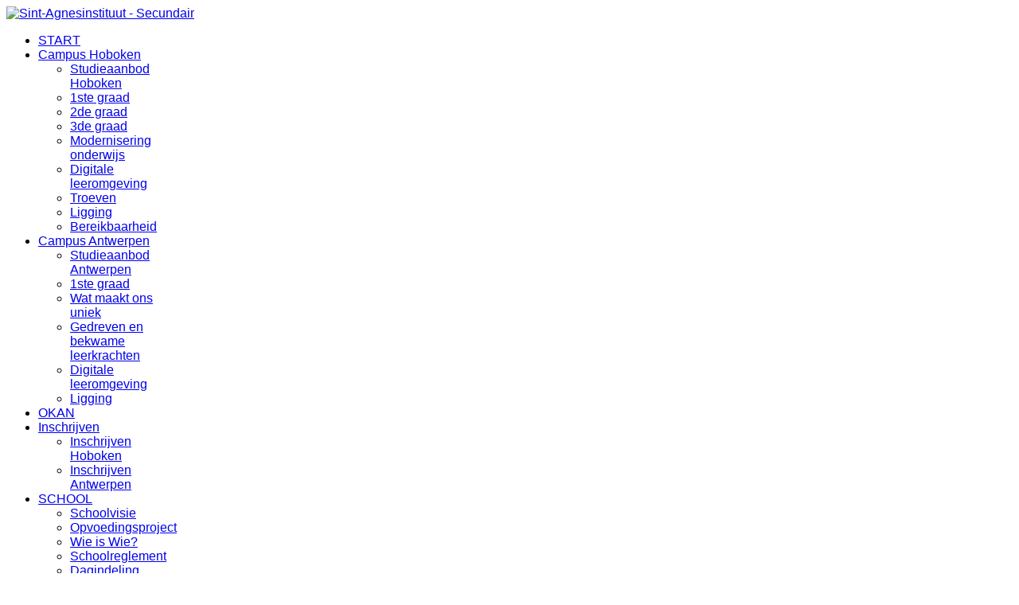

--- FILE ---
content_type: text/html; charset=utf-8
request_url: https://www.sint-agnesinstituut.be/studieaanbod/3e-graad/5-6lj-haarzorg.html
body_size: 8252
content:
<!DOCTYPE html>
<html lang="nl-nl" >
<head>
		    <meta name="viewport" content="width=device-width, initial-scale=1, maximum-scale=2.0">
    <base href="https://www.sint-agnesinstituut.be/studieaanbod/3e-graad/5-6lj-haarzorg.html" />
	<meta http-equiv="content-type" content="text/html; charset=utf-8" />
	<meta name="keywords" content="van, een, het, aan, kunnen, ook, komen, technieken, kapsel, uitvoeren, moeten, met, bij, deze, voor" />
	<meta property="og:title" content="6lj Haarzorg" />
	<meta property="og:type" content="article" />
	<meta property="og:url" content="https://www.sint-agnesinstituut.be/studieaanbod/3e-graad/5-6lj-haarzorg.html" />
	<meta property="og:site_name" content="Sint-Agnesinstituut - Secundair" />
	<meta name="description" content="Wat en hoe leer je in deze studierichting?
In de derde graad Haarzorg leer je als onderdeel van een bredere vorming alle facetten van het kappersberoep kennen. Je leert bij elke haarbehandeling een behandelingsplan op maken. Je leert kapsels" />
	<title>Sint-Agnesinstituut - Secundair</title>
	<link href="https://www.sint-agnesinstituut.be/templates/gk_university/images/favicon.ico" rel="shortcut icon" type="image/vnd.microsoft.icon" />
	<link href="/templates/gk_university/favicon.ico" rel="shortcut icon" type="image/vnd.microsoft.icon" />
	<link href="/media/system/css/modal.css?3280533df3f4aa1a680335647ebba09f" rel="stylesheet" type="text/css" />
	<link href="https://www.sint-agnesinstituut.be/templates/gk_university/css/k2.css" rel="stylesheet" type="text/css" />
	<link href="https://www.sint-agnesinstituut.be/templates/gk_university/css/font-awesome.css" rel="stylesheet" type="text/css" />
	<link href="https://www.sint-agnesinstituut.be/templates/gk_university/css/normalize.css" rel="stylesheet" type="text/css" />
	<link href="https://www.sint-agnesinstituut.be/templates/gk_university/css/layout.css" rel="stylesheet" type="text/css" />
	<link href="https://www.sint-agnesinstituut.be/templates/gk_university/css/joomla.css" rel="stylesheet" type="text/css" />
	<link href="https://www.sint-agnesinstituut.be/templates/gk_university/css/system/system.css" rel="stylesheet" type="text/css" />
	<link href="https://www.sint-agnesinstituut.be/templates/gk_university/css/template.css" rel="stylesheet" type="text/css" />
	<link href="https://www.sint-agnesinstituut.be/templates/gk_university/css/menu/menu.css" rel="stylesheet" type="text/css" />
	<link href="https://www.sint-agnesinstituut.be/templates/gk_university/css/gk.stuff.css" rel="stylesheet" type="text/css" />
	<link href="https://www.sint-agnesinstituut.be/templates/gk_university/css/jomsocial.css" rel="stylesheet" type="text/css" />
	<link href="https://www.sint-agnesinstituut.be/templates/gk_university/css/style3.css" rel="stylesheet" type="text/css" />
	<link href="https://www.sint-agnesinstituut.be/templates/gk_university/css/typography/typography.style3.css" rel="stylesheet" type="text/css" />
	<link href="//fonts.googleapis.com/css?family=Raleway:400,500,700" rel="stylesheet" type="text/css" />
	<link href="/components/com_jevents/views/geraint/assets/css/modstyle.css?v=3.6.49" rel="stylesheet" type="text/css" />
	<link href="/media/com_jevents/css/bootstrap.css" rel="stylesheet" type="text/css" />
	<link href="/media/com_jevents/css/bootstrap-responsive.css" rel="stylesheet" type="text/css" />
	<style type="text/css">
.childcontent .gkcol { width: 180px; }h1,
h2,
h4,
body,
html, 
body button, 
body input, 
body select, 
body textarea,
#gkMainMenu,
.gkMenu > ul li div.childcontent li,
.gkMenu > ul li div.childcontent header,
#gkMenuOverlayContent,
.genericView article header h2,
dl#tabs dt.tabs span h3,
dl.tabs dt.tabs span h3 { font-family: Tahoma, Geneva, sans-serif; }
h3,h5,h6,
blockquote,
.gk-newsletter input[type="button"],
#gkMenuOverlayClose,
#gkMenuOverlayHeader,
#gkSearch input,
.gkIsWrapper-gk_university figcaption,
.gkIsWrapper-gk_university figcaption h2,
header > time,
.gkContent,
.gkContentList,
.gkNspPM-EventsList h3,
.gkNspPM-EventsList time,
.darkbar .nspHeader,
.darkbar li h4,
#gkPageTitle,
.gkVideoBlock,
#community-wrap .cThumb-Calendar b,
#community-wrap .cThumb-Calendar b+b,
.gkNspPM-JomSocialPhotos figcaption small { font-family: 'Raleway', Arial, sans-serif; }
#gkLogo.text { font-family: Times, "Times New Roman", serif; }
.blank { font-family: Arial, Helvetica, sans-serif; }
@media screen and (max-width: 780px) {
    	#k2Container .itemsContainer { width: 100%!important; } 
    	.cols-2 .column-1,
    	.cols-2 .column-2,
    	.cols-3 .column-1,
    	.cols-3 .column-2,
    	.cols-3 .column-3,
    	.demo-typo-col2,
    	.demo-typo-col3,
    	.demo-typo-col4 {width: 100%; }
    	}#gkSidebar { width: 26%; }
#gkContent { width: 74%; }
#gkContentWrap { width: 100%; }
.gkPage, #gkPageContent + #gkBottom1:before, #gkPageContent + #gkBottom2:before, #gkPageContent + #gkBottom3:before, #gkPageContent + #gkBottom4:before, #gkPageContent + #gkBottom5:before { max-width: 1240px; }
#menu1815 > div,
#menu1815 > div > .childcontent-inner { width: 180px; }
#menu1814 > div,
#menu1814 > div > .childcontent-inner { width: 180px; }
#menu1824 > div,
#menu1824 > div > .childcontent-inner { width: 180px; }
#menu1032 > div,
#menu1032 > div > .childcontent-inner { width: 180px; }

	</style>
	<script type="application/json" class="joomla-script-options new">{"csrf.token":"249fa42fd15a3cbff8f6cab560acae0e","system.paths":{"root":"","base":""}}</script>
	<script src="/media/jui/js/jquery.min.js?3280533df3f4aa1a680335647ebba09f" type="text/javascript"></script>
	<script src="/media/jui/js/jquery-noconflict.js?3280533df3f4aa1a680335647ebba09f" type="text/javascript"></script>
	<script src="/media/jui/js/jquery-migrate.min.js?3280533df3f4aa1a680335647ebba09f" type="text/javascript"></script>
	<script src="/media/jui/js/bootstrap.min.js?3280533df3f4aa1a680335647ebba09f" type="text/javascript"></script>
	<script src="/media/system/js/mootools-core.js?3280533df3f4aa1a680335647ebba09f" type="text/javascript"></script>
	<script src="/media/system/js/core.js?3280533df3f4aa1a680335647ebba09f" type="text/javascript"></script>
	<script src="/media/system/js/mootools-more.js?3280533df3f4aa1a680335647ebba09f" type="text/javascript"></script>
	<script src="/media/system/js/modal.js?3280533df3f4aa1a680335647ebba09f" type="text/javascript"></script>
	<script src="https://www.sint-agnesinstituut.be/templates/gk_university/js/modernizr.js" type="text/javascript"></script>
	<script src="https://www.sint-agnesinstituut.be/templates/gk_university/js/gk.scripts.js" type="text/javascript"></script>
	<script src="https://www.sint-agnesinstituut.be/templates/gk_university/js/gk.menu.js" type="text/javascript"></script>
	<script src="https://www.sint-agnesinstituut.be/templates/gk_university/js/scrollreveal.js" type="text/javascript"></script>
	<script src="https://www.sint-agnesinstituut.be/templates/gk_university/js/fitvids.jquery.js" type="text/javascript"></script>
	<script type="text/javascript">

		jQuery(function($) {
			SqueezeBox.initialize({});
			initSqueezeBox();
			$(document).on('subform-row-add', initSqueezeBox);

			function initSqueezeBox(event, container)
			{
				SqueezeBox.assign($(container || document).find('a.modal').get(), {
					parse: 'rel'
				});
			}
		});

		window.jModalClose = function () {
			SqueezeBox.close();
		};

		// Add extra modal close functionality for tinyMCE-based editors
		document.onreadystatechange = function () {
			if (document.readyState == 'interactive' && typeof tinyMCE != 'undefined' && tinyMCE)
			{
				if (typeof window.jModalClose_no_tinyMCE === 'undefined')
				{
					window.jModalClose_no_tinyMCE = typeof(jModalClose) == 'function'  ?  jModalClose  :  false;

					jModalClose = function () {
						if (window.jModalClose_no_tinyMCE) window.jModalClose_no_tinyMCE.apply(this, arguments);
						tinyMCE.activeEditor.windowManager.close();
					};
				}

				if (typeof window.SqueezeBoxClose_no_tinyMCE === 'undefined')
				{
					if (typeof(SqueezeBox) == 'undefined')  SqueezeBox = {};
					window.SqueezeBoxClose_no_tinyMCE = typeof(SqueezeBox.close) == 'function'  ?  SqueezeBox.close  :  false;

					SqueezeBox.close = function () {
						if (window.SqueezeBoxClose_no_tinyMCE)  window.SqueezeBoxClose_no_tinyMCE.apply(this, arguments);
						tinyMCE.activeEditor.windowManager.close();
					};
				}
			}
		};
		
 $GKMenu = { height:false, width:false, duration: 250 };
$GK_TMPL_URL = "https://www.sint-agnesinstituut.be/templates/gk_university";

$GK_URL = "https://www.sint-agnesinstituut.be/";

	</script>
	<link rel="apple-touch-icon" href="https://www.sint-agnesinstituut.be/templates/gk_university/images/touch-device.png">
	<link rel="apple-touch-icon-precomposed" href="https://www.sint-agnesinstituut.be/templates/gk_university/images/touch-device.png">

    <link rel="stylesheet" href="https://www.sint-agnesinstituut.be/templates/gk_university/css/small.desktop.css" media="(max-width: 1240px)" />
<link rel="stylesheet" href="https://www.sint-agnesinstituut.be/templates/gk_university/css/tablet.css" media="(max-width: 1040px)" />
<link rel="stylesheet" href="https://www.sint-agnesinstituut.be/templates/gk_university/css/small.tablet.css" media="(max-width: 840px)" />
<link rel="stylesheet" href="https://www.sint-agnesinstituut.be/templates/gk_university/css/mobile.css" media="(max-width: 640px)" />

<!--[if IE 9]>
<link rel="stylesheet" href="https://www.sint-agnesinstituut.be/templates/gk_university/css/ie/ie9.css" type="text/css" />
<![endif]-->

<!--[if IE 8]>
<link rel="stylesheet" href="https://www.sint-agnesinstituut.be/templates/gk_university/css/ie/ie8.css" type="text/css" />
<![endif]-->

<!--[if lte IE 7]>
<link rel="stylesheet" href="https://www.sint-agnesinstituut.be/templates/gk_university/css/ie/ie7.css" type="text/css" />
<![endif]-->

<!--[if lte IE 9]>
<script type="text/javascript" src="https://www.sint-agnesinstituut.be/templates/gk_university/js/ie.js"></script>
<![endif]-->

<!--[if (gte IE 6)&(lte IE 8)]>
<script type="text/javascript" src="https://www.sint-agnesinstituut.be/templates/gk_university/js/respond.js"></script>
<script type="text/javascript" src="https://www.sint-agnesinstituut.be/templates/gk_university/js/selectivizr.js"></script>
<script type="text/javascript" src="http://html5shim.googlecode.com/svn/trunk/html5.js"></script>
<![endif]-->	 </head>
<body data-tablet-width="1040" data-mobile-width="640" data-zoom-size="150">	
		
	<div id="gkBg">
				
	    <header id="gkHeader" class="gkPage">		
			<div id="gkHeaderNav">
				<div class="gkPage">	
					
     	 <a href="https://www.sint-agnesinstituut.be/" id="gkLogo">
        <img src="https://www.sint-agnesinstituut.be/images/logo_sah.png" alt="Sint-Agnesinstituut - Secundair" />
     </a>
     	                 
	                 	                 <div id="gkMainMenu" class="gkMenuClassic">
	                         <nav id="gkExtraMenu" class="gkMenu">
<ul class="gkmenu level0"><li  class="first active"><a href="https://www.sint-agnesinstituut.be/"  class=" first active" id="menu640" title=" Home Menu Item" >START</a></li><li  class="haschild"><a href="#"  class=" haschild" id="menu1815"  >Campus Hoboken</a><div class="childcontent">
<div class="childcontent-inner">
<div class="gkcol gkcol1  first"><ul class="gkmenu level1"><li  class="first"><a href="/studieaanbod/blog.html"  class=" first" id="menu1682"  >Studieaanbod Hoboken</a></li><li ><a href="/studieaanbod/studieaanbod-1ste-graad.html"  id="menu1678"  >1ste graad</a></li><li ><a href="/studieaanbod/studieaanbod-2de-graad.html"  id="menu1679"  >2de graad</a></li><li ><a href="/studieaanbod/studieaanbod-3de-graad.html"  id="menu1680"  >3de graad</a></li><li ><a href="/uncategorised/modernisering-onderwijs.html"  id="menu1681"  >Modernisering onderwijs</a></li><li ><a href="/uncategorised/digitale-leeromgeving-antwerpen.html"  id="menu1826"  >Digitale leeromgeving</a></li><li ><a href="/uncategorised/onze-troeven.html"  id="menu1279"  >Troeven</a></li><li ><a href="/school/stratenplan.html"  id="menu1033"  >Ligging</a></li><li  class="last"><a href="/school/bereikbaarheid.html"  class=" last" id="menu1069"  >Bereikbaarheid</a></li></ul></div>
</div>
</div></li><li  class="haschild"><a href="#"  class=" haschild" id="menu1814"  >Campus Antwerpen</a><div class="childcontent">
<div class="childcontent-inner">
<div class="gkcol gkcol1  first"><ul class="gkmenu level1"><li  class="first"><a href="/uncategorised/studieaanbod-1ste-graad-antwerpen.html"  class=" first" id="menu1817"  >Studieaanbod Antwerpen</a></li><li ><a href="/uncategorised/studieaanbod-1ste-graad-antwerpen.html"  id="menu1818"  >1ste graad</a></li><li ><a href="/uncategorised/wat-maakt-ons-uniek-antwerpen.html"  id="menu1819"  >Wat maakt ons uniek</a></li><li ><a href="/uncategorised/gedreven-en-bekwame-leerkrachten-antwerpen.html"  id="menu1820"  >Gedreven en bekwame leerkrachten</a></li><li ><a href="/uncategorised/digitale-leeromgeving-antwerpen.html"  id="menu1821"  >Digitale leeromgeving</a></li><li  class="last"><a href="/school/bereikbaarheid-antwerpen.html"  class=" last" id="menu1823"  >Ligging</a></li></ul></div>
</div>
</div></li><li ><a href="#"  id="menu1816"  >OKAN</a></li><li  class="haschild"><a href="#"  class=" haschild" id="menu1824"  >Inschrijven</a><div class="childcontent">
<div class="childcontent-inner">
<div class="gkcol gkcol1  first"><ul class="gkmenu level1"><li  class="first"><a href="/inschrijven/inschrijven.html"  class=" first" id="menu1064"  >Inschrijven Hoboken</a></li><li  class="last"><a href="/inschrijven/inschrijven-eerste-leerjaar-2023-2024-antwerpen.html"  class=" last" id="menu1822"  >Inschrijven Antwerpen</a></li></ul></div>
</div>
</div></li><li  class="haschild"><a href="/uncategorised/onze-troeven.html"  class=" haschild" id="menu1032"  >SCHOOL</a><div class="childcontent">
<div class="childcontent-inner">
<div class="gkcol gkcol1  first"><ul class="gkmenu level1"><li  class="first"><a href="/school/schoolvisie.html"  class=" first" id="menu1075"  >Schoolvisie</a></li><li ><a href="/school/opvoedingsproject.html"  id="menu1065"  >Opvoedingsproject</a></li><li ><a href="/school/wie-is-wie.html"  id="menu1066"  >Wie is Wie?</a></li><li ><a href="/school/schoolreglement.html"  id="menu1068"  >Schoolreglement</a></li><li ><a href="/school/dagindeling.html"  id="menu1067"  >Dagindeling Hoboken</a></li><li ><a href="/school/dagindeling-antwerpen.html"  id="menu1838"  >Dagindeling Antwerpen</a></li><li ><a href="/school/schoolkalender/week.listevents/2026/01/24/-.html"  id="menu1036"  >Schoolkalender</a></li><li  class="last"><a href="/school/aed-op-school.html"  class=" last" id="menu1729"  >AED op school</a></li></ul></div>
</div>
</div></li><li ><a href="/contact/contacteer-de-school.html"  id="menu1034"  >CONTACT</a></li><li  class="last gkLogin"><a href="http://sint-agnesinstituut.smartschool.be" target="_blank"  class=" last gkLogin" id="menu1013"  >Smartschool</a></li></ul>
</nav>	                 </div>
	                 	                 
	                 	                 <div id="gkMobileMenu" class="gkPage">
	                     <i id="static-aside-menu-toggler" class="fa fa-bars"></i>
	                 </div>
	                 		    	</div>
	    	</div>
	    	
	    		    	
	    		    </header>
	    
	    	    
	    	
		<div id="gkPageContent" class="gkPage">
	    	<div class="gkPage">
	    			    		<div id="gkBreadcrumb">
	    			<div class="gkPage">
	    				

<ul class="breadcrumbs"><li>Home</li></ul>
	    			</div>
	    		</div>
	    			    	
	    		<div data-sidebar-pos="right">
			    	<div id="gkContent">					
						<div id="gkContentWrap">
														
														
								
							
							<section id="gkMainbody">
																	
<article class="item-page " itemscope itemtype="http://schema.org/Article">
<meta itemprop="inLanguage" content="nl-NL" />
                    
                    <header class="nodate">
                                        
                                        <h1 itemprop="name">
                                                            6lj Haarzorg                                                  </h1>
                                                  </header>
                    
                     
          <div class="itemBody">
                                                                                                                                            <h3>Wat en hoe leer je in deze studierichting?</h3>
<p>In de derde graad Haarzorg leer je als onderdeel van een bredere vorming alle facetten van het kappersberoep kennen. Je leert bij elke haarbehandeling een behandelingsplan op maken. Je leert kapsels uitvoeren en verwerft daarvoor inzicht in de technieken. Je leert eigen accenten leggen bij het uitvoeren van kapsels. <br /><br />Om haarbehandelingen goed te kunnen uitvoeren, verwerf je de nodige wetenschappelijke kennis rond het haar en de (chemische) werking van haarproducten. Via reële praktijksituaties (didactisch kapsalon) in de school, maar ook via de stage leer je de verschillende haarbehandelingen toepassen naar wens van de klant. Je kan technieken ontleden aan de hand van technische tekeningen. Je leert op een correcte manier omgaan met klanten en hen informatie en advies te geven rond kapsels, haarbehandelingen en het gebruik van haarproducten.<br /><br />In het 2e lj van de 3e graad ga je op stage. De aangeleerde technieken kan je toepassen en verder ontwikkelen in een echt kapsalon.<br /><br /></p>
<h3>Wie kan starten in deze studierichting?</h3>
<p>Modegevoelige jongeren die, rekening houdend met de wensen van de klant, een passend kapsel of een passende haarbehandeling willen uitvoeren.<br /> De logische onderbouw voor deze studierichting is Haarzorg 2de graad BSO. Leerlingen die uit een andere studierichting komen missen de basistechnieken en de achterliggende theoretische kennis van het haarknippen, -kleuren, -vormgeven, -verzorgen.<br /><br /></p>
<h3>Lessentabel<br /><br /></h3>
<table border="0" class="table table-striped">
<tbody>
<tr>
<td>&nbsp;</td>
<td style="text-align: center;"><strong>6de leerjaar</strong></td>
</tr>
<tr>
<td colspan="2"><strong>ALGEMENE VAKKEN</strong></td>
</tr>
<tr>
<td>Godsdienst</td>
<td style="text-align: center;">2</td>
</tr>
<tr>
<td>Frans</td>
<td style="text-align: center;">2</td>
</tr>
<tr>
<td>Lichamelijke opvoeding</td>
<td style="text-align: center;">2</td>
</tr>
<tr>
<td>Plastische opvoeding</td>
<td style="text-align: center;">1</td>
</tr>
<tr>
<td>Project algemene vakken</td>
<td style="text-align: center;">4</td>
</tr>
<tr>
<td>&nbsp;</td>
<td>&nbsp;</td>
</tr>
<tr>
<td colspan="2"><strong>TECHNISCHE EN PRAKTISCHE VAKKEN</strong></td>
</tr>
<tr>
<td>Seminaries GIP&nbsp;</td>
<td style="text-align: center;">1&nbsp;</td>
</tr>
<tr>
<td>Seminaries ICT&nbsp;</td>
<td style="text-align: center;">-&nbsp;</td>
</tr>
<tr>
<td>Stage&nbsp;</td>
<td style="text-align: center;">8&nbsp;</td>
</tr>
<tr>
<td>&nbsp;Realisaties haarzorg</td>
<td style="text-align: center;">&nbsp;13</td>
</tr>
<tr>
<td><strong>WEKELIJKS LESSENROOSTER</strong></td>
<td style="text-align: center;"><strong>33</strong></td>
</tr>
</tbody>
</table>
<p>&nbsp;</p>
<h3>Belangrijke delen van de opleiding</h3>
<p class="numblocks num-1"><span>1</span><strong>Plastische opvoeding</strong>&nbsp;wil technieken aanleren in technisch tekenen die vooral verband houden met verhoudingen in het gelaat en de begrippen rond het tekenen van profielen. De leerling moet inzicht krijgen in de vormen, de vormrelaties en de verhouding van een kapsel ten opzichte van een gelaat.&nbsp; Ook het juist en harmonisch kunnen combineren van kleuren is belangrijk voor de beroepsuitoefening. <br /><br />Een volgend vakonderdeel is het leren hanteren van een eenvoudig handschrift, het komen tot een verzorgde lay-out en het werken met kleefletters. Om de creativiteit aan bod te laten komen dient een verantwoorde keuze gemaakt te worden uit een veelheid van vormen, materialen en kleuren. Uiteraard komen bij dit vak ook kunstbeschouwing en de studie van oude schilders aan bod.</p>
<p class="numblocks num-1"><span>2</span><strong>Realisaties haarzorg</strong> richt zich op de praktijk, uitgevoerd op dames, heren en kinderen. In het programma moeten minstens 5 van de 17 praktijkuren besteed worden aan dameskappen en 5 uur aan herenkappen. De vakonderdelen zijn verder vrij en leerkrachten kunnen inspelen op vragen vanuit de klas. Uiteraard komen haarsnit, brushing, watergolf, haarverzorging, permanent, kleuren en salonwerk uitvoerig aan bod. De verschillende soorten technieken moeten vlot en correct uitgevoerd worden met aandacht voor de specificiteit van het kapsel voor dames, heren en kinderen. Naast de haartooi en –verzorging is er ook de hand- en gelaatsverzorging. <br /><br />De leerlingen moeten in staat zijn een volledige nagelverzorging hygiënisch en esthetisch uit te voeren. Ze moeten een eenvoudige dagmake-up kunnen aanbrengen, een dag –en avondmaquillage esthetisch verantwoord kunnen uitvoeren en de relatie kunnen leggen tussen het kapsel en de maquillage. Ze moeten ook het gezicht deskundig kunnen epileren. <br /><br />Er wordt&nbsp;aandacht aan de geschiedenis van het kapsel, technisch tekenen en vaktechnologie. Hierbij gaat aandacht naar de salongerichte technologie: het inrichten van een kapperszaak, de verkoop van diensten en producten, de eisen van goede reclame, esthetische verzorging van de etalage. Daarnaast richt men de aandacht op kaptechnieken en specifieke behandelingen. <br /><br />Ook aan de beroepshygiëne, haar –en huidproblemen en grondstoffenleer wordt tijd gespendeerd.</p>
<p class="numblocks num-1">&nbsp;</p>
<h3>Wat na deze studierichting?</h3>
<p>Doorstroming in onderwijs mogelijk naar <a href="/studieaanbod/4e-graad/7lj-haarstilist.html">Haarstilist 3de leerjaar 3de graad</a>. Tewerkstelling als kapper in een kapsalon of in de verkoop (kappersbranche) zoals vertegenwoordiger(ster) bij firma van haarproducten, demonstrateur(trice), verkoper(ster) in groothandel van haarproducten.</p>                                         
                                                                      </div>
          
                    
                    
          <div id="gkSocialAPI">
             <div><g:plusone  callback="https://www.sint-agnesinstituut.be/studieaanbod/3e-graad/5-6lj-haarzorg.html"></g:plusone></div>
             <div><g:plus action="share"  annotation="none" height="24" href="https://www.sint-agnesinstituut.be/studieaanbod/3e-graad/5-6lj-haarzorg.html"></g:plus></div>
             <div><fb:like href="https://www.sint-agnesinstituut.be/studieaanbod/3e-graad/5-6lj-haarzorg.html"  send="true" layout="button_count" show_faces="true" width="400" action="like" font="arial" colorscheme="light"></fb:like></div>
             <div><a href="http://twitter.com/share" class="twitter-share-button" data-text="6lj Haarzorg" data-url=""   data-count="horizontal" data-lang="en">Tweet</a></div>
             
           </div>
           
          
           
</article><div><a href="http://www.artio.net" style="font-size: 8px; visibility: visible; display: inline;" title="Web development, Joomla, CMS, CRM, Online shop software, databases">Joomla SEF URLs by Artio</a></div>
															</section>
							
													</div>
						
									    	</div>
			    	
			    				    	<aside id="gkSidebar">
			    		<div>
			    			<div class="box "><h3 class="header"><span>STUDIEAANBOD 3E GRAAD</span></h3><div class="content">
<ul class="menu">
<li class="item-1683 deeper parent"><span class="separator ">DOORSTROOM</span>
<ul><li class="item-1797"><a href="/studieaanbod/3e-graad/5-6lj-bedrijfsondersteunende-informaticawetenschappen.html" >5/6lj Bedrijfsondersteunende informaticawetenschappen</a></li><li class="item-1058"><a href="/studieaanbod/3e-graad/5-6lj-economie-moderne-talen.html" >5/6lj Economie - Moderne Talen</a></li><li class="item-1060"><a href="/studieaanbod/3e-graad/5-6lj-moderne-talen-wetenschappen.html" >5/6lj Moderne Talen - Wetenschappen</a></li><li class="item-1798"><a href="/studieaanbod/3e-graad/5-6lj-welzijnswetenschappen.html" >5/6lj Welzijnswetenschappen</a></li><li class="item-1061"><a href="/studieaanbod/3e-graad/5-6lj-wetenschappen-wiskunde.html" >5/6lj Wetenschappen - Wiskunde</a></li></ul></li><li class="item-1684 deeper parent"><span class="separator ">DOORSTROOM/ARBEIDSMARKT</span>
<ul><li class="item-1799"><a href="/studieaanbod/3e-graad/5lj-bedrijfsorganisatie.html" >5/6lj Bedrijfsorganisatie</a></li><li class="item-1800"><a href="/studieaanbod/3e-graad/5lj-opvoeding-en-begeleiding.html" >5/6lj Opvoeding en begeleiding</a></li></ul></li><li class="item-1685 deeper parent"><span class="separator ">ARBEIDSMARKT</span>
<ul><li class="item-1803"><a href="/studieaanbod/3e-graad/5lj-basiszorg-en-ondersteuning.html" >5/6lj Basiszorg en ondersteuning</a></li><li class="item-1802"><a href="/studieaanbod/3e-graad/5lj-haarverzorging.html" >5/6lj Haarverzorging</a></li><li class="item-1813"><a href="/studieaanbod/3e-graad/5lj-onthaal-organisatie-en-sales.html" >5/6lj Onthaal, organisatie en sales</a></li><li class="item-1730"><a href="/studieaanbod/4e-graad/7-kinderzorg.html" >7lj Kinderbegeleiding</a></li><li class="item-1731"><a href="/studieaanbod/4e-graad/7-thuis-enbejaardenzorg-zorgkundige.html" >7lj Verzorgende/zorgkundige</a></li></ul></li></ul>
</div></div><div class="box "><div class="content">

<div class="custom ">

	<p><a href="/inschrijven/inschrijven.html"><img src="/images/inschrijven.jpg" alt="inschrijven" /></a></p>	
</div>
</div></div><div class="box "><h3 class="header"><span>KALENDER</span></h3><div class="content"><table class="mod_events_latest_table jevbootstrap" width="100%" border="0" cellspacing="0" cellpadding="0" align="center"><tr><td class="mod_events_latest_noevents">Geen evenementen</td></tr>
</table>
<div class="mod_events_latest_callink"><a href="/school/schoolkalender/week.listevents/2026/01/24/-.html"  target="_top" >Bekijk volledige kalender</a></div></div></div>
			    		</div>
			    	</aside>
			    			    	</div>
			</div>
		</div>
		
			    
	    	    
	    	    
	    	    
	    	    <section id="gkBottom5" class="gkSingleModule">
	    		    		<div class="box double gkmod-1"><div class="content gkPage">

<div class="custom double">

	<div class="gkCols" data-cols="4">
<div>
<h3 class="header">WIJ ZIJN OOK</h3>
<ul>
<li><a href="http://www.ozcsvorselaar.be" target="_blank">OZCS Vorselaar</a></li>
<li><a href="http://www.sint-agnesinstituut.be/kleuter" target="_blank">Kleuterschool St-Agnes</a></li>
<li><a href="http://www.sint-agnesinstituut.be/lager" target="_blank">Lagere school St-Agnes</a></li>
<li><a href="http://www.hofkevanthys.be" target="_blank">Lagere school Hofke van Thys</a></li>
<li><a href="http://www.depuzzelhoboken.be" target="_blank">Lagere school De Puzzel</a></li>
</ul>
</div>
<div>
<h3 class="header">NUTTIGE LINKS</h3>
<ul>
<li><a href="https://sint-agnesinstituut.smartschool.be" target="_blank">Smartschool</a></li>
<li><a href="/school/schoolkalender/week.listevents/2026/01/24/-.html">Schoolkalender</a></li>
<li><a href="https://www.facebook.com/pages/Sint-Agnesinstituut-Hoboken-Oudleerlingen/142257632502552?fref=ts" target="_blank">Facebook Oud-leerlingen</a></li>
<li><a href="/images/documenten/Privacyverklaring_voor_leerlingen_beknopt_OZCS.pdf" target="_blank" rel="noopener noreferrer">Privacyverklaring</a></li>
<li><a href="https://www.ozcsvorselaar.be/klokkenluidersregeling" target="_blank" rel="noopener noreferrer">Klokkenluidersregeling</a></li>
</ul>
</div>
<div>
<h3 class="header">Sint-Agnesinstituut Hoboken</h3>
<ul>
<li>Kloosterstraat 72</li>
<li>2660 Hoboken</li>
<li>T 03 830 08 81</li>
<li>F 03 830 35 28</li>
<li>E <a href="mailto:bovenbouw@sint-agnesinstituut.be">bovenbouw@sint-agnesinstituut.be</a></li>
</ul>
</div>
<div>
<h3 class="header">Sint-Agnesinstituut Antwerpen</h3>
<ul>
<li>Oudesteenweg 81</li>
<li>2060 Antwerpen</li>
<li>T 03 375 11 80</li>
<li>E&nbsp;<a href="mailto:bovenbouw@sint-agnesinstituut.be">info@sint-agnesinstituut.be</a></li>
</ul>
</div>
</div>	
</div>
</div></div>
	    		    </section>
	    	    
	        </div>
    
    
<footer id="gkFooter">
	<div class="gkPage">
				
				<p id="gkCopyrights">Copyright © 2015 Sint-Agnesinstituut Hoboken. Alle rechten voorbehouden.</p>
				
				
			</div>
</footer>   	

<div id="gkfb-root"></div>
<script type="text/javascript">

//<![CDATA[
   	window.fbAsyncInit = function() {
		FB.init({ appId: '142257632502552', 
			status: true, 
			cookie: true,
			xfbml: true,
			oauth: true
		});
   		    
	  		};
    //      
   window.addEvent('load', function(){
        (function(){
                if(!document.getElementById('fb-root')) {
                     var root = document.createElement('div');
                     root.id = 'fb-root';
                     document.getElementById('gkfb-root').appendChild(root);
                     var e = document.createElement('script');
                 e.src = document.location.protocol + '//connect.facebook.net/nl_BE/all.js';
                     e.async = true;
                 document.getElementById('fb-root').appendChild(e);   
                }
        }());
    }); 
    //]]>
</script>


<!-- +1 button -->

<script type="text/javascript">
  window.___gcfg = {lang: 'en-GB'};
  (function() {
    var po = document.createElement('script'); po.type = 'text/javascript'; po.async = true;
    po.src = 'https://apis.google.com/js/plusone.js';
    var s = document.getElementsByTagName('script')[0]; s.parentNode.insertBefore(po, s);
  })();
</script>


<!-- twitter -->
          <script type="text/javascript" src="//platform.twitter.com/widgets.js"></script>
     

<!-- Pinterest script --> 
   	<div id="gkPopupOverlay"></div>
   		
   	<i id="close-menu" class="fa fa-times"></i>
   	<nav id="aside-menu">
   		<div>
   			<div id="gkAsideMenu">
<ul class="gkmenu level0"><li  class="first active"><a href="https://www.sint-agnesinstituut.be/"  class=" first active"  title=" Home Menu Item" >START</a></li><li  class="haschild"><a href="#"  class=" haschild"   >Campus Hoboken</a><ul class="gkmenu level1"><li  class="first"><a href="/studieaanbod/blog.html"  class=" first"   >Studieaanbod Hoboken</a></li><li ><a href="/studieaanbod/studieaanbod-1ste-graad.html"    >1ste graad</a></li><li ><a href="/studieaanbod/studieaanbod-2de-graad.html"    >2de graad</a></li><li ><a href="/studieaanbod/studieaanbod-3de-graad.html"    >3de graad</a></li><li ><a href="/uncategorised/modernisering-onderwijs.html"    >Modernisering onderwijs</a></li><li ><a href="/uncategorised/digitale-leeromgeving-antwerpen.html"    >Digitale leeromgeving</a></li><li ><a href="/uncategorised/onze-troeven.html"    >Troeven</a></li><li ><a href="/school/stratenplan.html"    >Ligging</a></li><li  class="last"><a href="/school/bereikbaarheid.html"  class=" last"   >Bereikbaarheid</a></li></ul></li><li  class="haschild"><a href="#"  class=" haschild"   >Campus Antwerpen</a><ul class="gkmenu level1"><li  class="first"><a href="/uncategorised/studieaanbod-1ste-graad-antwerpen.html"  class=" first"   >Studieaanbod Antwerpen</a></li><li ><a href="/uncategorised/studieaanbod-1ste-graad-antwerpen.html"    >1ste graad</a></li><li ><a href="/uncategorised/wat-maakt-ons-uniek-antwerpen.html"    >Wat maakt ons uniek</a></li><li ><a href="/uncategorised/gedreven-en-bekwame-leerkrachten-antwerpen.html"    >Gedreven en bekwame leerkrachten</a></li><li ><a href="/uncategorised/digitale-leeromgeving-antwerpen.html"    >Digitale leeromgeving</a></li><li  class="last"><a href="/school/bereikbaarheid-antwerpen.html"  class=" last"   >Ligging</a></li></ul></li><li ><a href="#"    >OKAN</a></li><li  class="haschild"><a href="#"  class=" haschild"   >Inschrijven</a><ul class="gkmenu level1"><li  class="first"><a href="/inschrijven/inschrijven.html"  class=" first"   >Inschrijven Hoboken</a></li><li  class="last"><a href="/inschrijven/inschrijven-eerste-leerjaar-2023-2024-antwerpen.html"  class=" last"   >Inschrijven Antwerpen</a></li></ul></li><li  class="haschild"><a href="/uncategorised/onze-troeven.html"  class=" haschild"   >SCHOOL</a><ul class="gkmenu level1"><li  class="first"><a href="/school/schoolvisie.html"  class=" first"   >Schoolvisie</a></li><li ><a href="/school/opvoedingsproject.html"    >Opvoedingsproject</a></li><li ><a href="/school/wie-is-wie.html"    >Wie is Wie?</a></li><li ><a href="/school/schoolreglement.html"    >Schoolreglement</a></li><li ><a href="/school/dagindeling.html"    >Dagindeling Hoboken</a></li><li ><a href="/school/dagindeling-antwerpen.html"    >Dagindeling Antwerpen</a></li><li ><a href="/school/schoolkalender/week.listevents/2026/01/24/-.html"    >Schoolkalender</a></li><li  class="last"><a href="/school/aed-op-school.html"  class=" last"   >AED op school</a></li></ul></li><li ><a href="/contact/contacteer-de-school.html"    >CONTACT</a></li><li  class="last gkLogin"><a href="http://sint-agnesinstituut.smartschool.be" target="_blank"  class=" last gkLogin"   >Smartschool</a></li></ul>
</div>   		</div>
   	</nav>	
   		
	

	<script>
	jQuery(document).ready(function(){
   		// Target your .container, .wrapper, .post, etc.
   		jQuery("body").fitVids();
	});
	</script>
</body>
</html>

--- FILE ---
content_type: text/html; charset=utf-8
request_url: https://accounts.google.com/o/oauth2/postmessageRelay?parent=https%3A%2F%2Fwww.sint-agnesinstituut.be&jsh=m%3B%2F_%2Fscs%2Fabc-static%2F_%2Fjs%2Fk%3Dgapi.lb.en.2kN9-TZiXrM.O%2Fd%3D1%2Frs%3DAHpOoo_B4hu0FeWRuWHfxnZ3V0WubwN7Qw%2Fm%3D__features__
body_size: 159
content:
<!DOCTYPE html><html><head><title></title><meta http-equiv="content-type" content="text/html; charset=utf-8"><meta http-equiv="X-UA-Compatible" content="IE=edge"><meta name="viewport" content="width=device-width, initial-scale=1, minimum-scale=1, maximum-scale=1, user-scalable=0"><script src='https://ssl.gstatic.com/accounts/o/2580342461-postmessagerelay.js' nonce="rf0-kqcm71tcREPuKRtoTA"></script></head><body><script type="text/javascript" src="https://apis.google.com/js/rpc:shindig_random.js?onload=init" nonce="rf0-kqcm71tcREPuKRtoTA"></script></body></html>